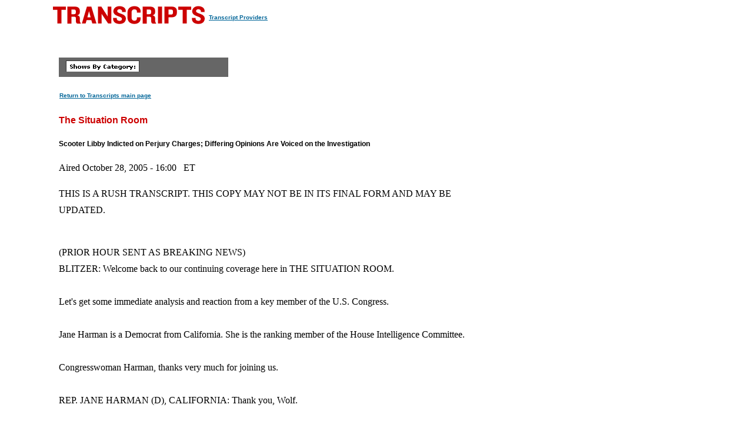

--- FILE ---
content_type: text/html
request_url: https://transcripts.cnn.com/show/sitroom/date/2005-10-28/segment/01
body_size: 20035
content:
<!DOCTYPE html>
<html lang="en">
<head>
<meta http-equiv="content-type" content="text/html; charset=iso-8859-1"/>
<title>CNN.com - Transcripts</title>

<link rel="stylesheet" href="/assets/story.css" type="text/css">

<style type="text/css">
<!--
.cnnTransHeaders,
.cnnTransDate
{ font-family: verdana, arial, sans-serif; }

.cnnTransCal,
.cnnTransHead,
.cnnTransStoryHead,
.cnnTransSubHead
{ font-family: arial, helvetica, sans-serif; }

.cnnTransHeaders,
.cnnTransDate,
.cnnTransProv
{ font-size: 10px; }

.cnnTransSubHead
{ font-size: 12px; }

.cnnTransHead
{ font-size: 14px; }

.cnnTransStoryHead
{ font-size: 16px; }

.cnnTransHeaders,
.cnnTransDate,
.cnnTransHead,
.cnnTransStoryHead,
.cnnTransSubHead,
.cnnTransProv
{ font-weight: bold; }

.cnnTransHeaders,
.cnnTransSubHead,
.cnnTransDate
{ color: #000000; }

.cnnTransHead,
.cnnTransStoryHead
{ color: #CC0000; }

.cnnTransHeaders,
.cnnTransCal
{ padding: 6px; }

.cnnTransProv
{font-family: verdana, helvetica, sans-serif; padding:1px;}

#cnnContainer {
	font-size: 16px;
	line-height: 1.75;
	margin: 10px auto 0;
	max-width: 1100px;
}

.breaking-news-showing #cnnContainer {
	margin-top: 20px;
}

#cnnContainer a {
	color: #006598;
}

#cnnContainer a:hover {
	color: #C00;
}
//-->
</style>

<script language="JavaScript1.1" src="/assets/main.js" type="text/javascript"></script>

<script>
	var cnnSiteWideCurrDate = new Date(2013, 1, 12);
</script>
</head>

<body id="contentArea" onload="cnnHandleCSIs()">
<script>window.CNNSTATICSECTION = '';</script>
<div class="cnn-js-chrome-wrapper">
    <div class="cnn-js-navigation" data-type="nav"></div>
</div>
<script>var CNNENV = "//www.cnn.com";</script>
<script src="//z.cdn.turner.com/cnn/.element/ssi/www/misc/4.0/static/js/static-chrome-companion.min.js?v23"></script>

<div id="cnnContainer">
	<div id="cnnContentContainer">
		<!-- breaking news banner -->
		<!--include virtual="/editionssi/breaking_news/2.0/bannerCSI.html"-->
		<div id="cnnMainContent">
			<div id="cnnReskin">
				<div class="cnnWCBox">
					<div class="cnnBoxHeader"><div></div></div>
					<div class="cnnBoxContent">
						<div id="cnnPageTitle">
							<!-- Header -->
							<table cellpadding="0" cellspacing="0" border="0">
								<tr valign="bottom">
									<td width="264">
										<a href="/"><img src="/assets/header.transcripts.gif" alt="TRANSCRIPTS" width="259" height="32" hspace="0" vspace="0" border="0" align="left"/></a>
									</td>
									<td width="370" align="left">
										<span style="font-family: verdana, helvetica, sans-serif; font-size:10px; font-weight:bold; padding:1px;"><a href="/providers" target="providers">Transcript Providers</a></span>
									</td>
								</tr>
							</table>
							<!-- /Header -->
						</div>
						<div class="clear"><img src="/assets/1.gif" width="1" height="5" border="0" alt=""/></div>
						<!-- Content -->

						<!-- table width="770" cellpadding="0" cellspacing="0" border="0" id="cnnArticleWireFrame" -->
						<table cellpadding="0" cellspacing="0" border="0" id="cnnArticleWireFrame">
							<tr><td colspan="2" bgcolor="#ffffff"><img src="/assets/1.gif" width="634" height="1" hspace="0" vspace="0" alt="" border="0"/></td></tr>
							<tr valign="top">
								<td><a name="ContentArea"></a><div style="padding-left:10px;">
									<table width="346" height="280" cellpadding="0" cellspacing="0" border="0" align="right">
										<tr valign="top">
											<td><img src="/assets/1.gif" width="10" height="280" hspace="0" vspace="0" alt="" border="0"></td>
											<td width="336" align="right"><!-- ADSPACE: transcripts/rgt.336x280 -->

<div id="ad-803645" align="center" style="padding: 0; margin: 0; border: 0;"></div>
<br clear="all"/>
											</td>
										</tr>
									</table>

<table width="288" cellpadding="0" cellspacing="0" border="0" bgcolor="#666666">
	<tr valign="bottom">
		<td><img src="/assets/1.gif" width="6" height="24" hspace="0" vspace="0" alt="" border="0"></td>
		<td><img src="/assets/shows_by_cat_white_header.gif" width="125" height="19" hspace="0" vspace="0" alt="" border="0"></td>
		<td align="left">&nbsp;</td>
	</tr>
</table>

<p><a href="/" class="cnnTransProv">Return to Transcripts main page</a></p>


<p class="cnnTransStoryHead">The Situation Room</p>
<p class="cnnTransSubHead">Scooter Libby Indicted on Perjury Charges; Differing Opinions Are Voiced on the Investigation</p>
<p class="cnnBodyText">Aired October 28, 2005 - 16:00 &nbsp; ET</p>
<p class="cnnBodyText">THIS IS A RUSH TRANSCRIPT. THIS COPY MAY NOT BE IN ITS FINAL FORM AND MAY BE UPDATED.</p>
<p class="cnnBodyText"><br/>     (PRIOR HOUR SENT AS BREAKING NEWS)<br/>     BLITZER:  Welcome back to our continuing coverage here in THE SITUATION ROOM. <br/> <br/>     Let's get some immediate analysis and reaction from a key member of the U.S. Congress.  <br/> <br/>     Jane Harman is a Democrat from California. She is the ranking member of the House Intelligence Committee.<br/> <br/>     Congresswoman Harman, thanks very much for joining us.<br/> <br/>     REP. JANE HARMAN (D), CALIFORNIA:  Thank you, Wolf.<br/> <br/>     BLITZER:  Do you know, as the ranking member of the House Intelligence Committee, how much damage, if any, was done to national security as the result of Valerie Plame Wilson's name being made public?  <br/> <br/>     HARMAN:  We won't know the precise answer to that until the prosecution's over.  <br/> <br/>     There's something called the After Action Report, which will be done then, which will tell us what damage was done by outing Valerie Plame.  She was undercover.  Before she returned to Washington, worked abroad in various capacities undercover.  <br/> <br/>     She associated with other people. And, once her name is known, we can assume that foreign intelligence agencies and others have not only understood what she did, but associated her with others.  And those others could be at grave risk now for all we know.  <br/> <br/>     BLITZER:  But you have you not been briefed by the CIA on any of this?  Is that what you're saying?  <br/> <br/>     HARMAN:  Well, when he have been briefed on the scope of this, not the scope of the investigation, but we understand what the laws that are -- that apply.  And we've been told just what I told you, that we can't be briefed on the specific -- <br/> <br/>     BLITZER:  But, have they themselves done an internal review? A postmortem to make sure if there are other officers, clandestine officers out who may be in danger by all of this?<br/> <br/>     HARMAN:  Absolutely.       BLITZER:  They've cleaned it up? They've resolved it?<br/> <br/>     HARMAN:  They've pulled together to protect her as much as possible.  She still works at the agency, but she will never again work as an undercover agent.  That will be impossible.  There's damage to one career right there.  <br/> <br/>     BLITZER:  Because it's very important that we know, and I assume you're anxious to know if, in fact, lives were lost, how much, how many agents may have been compromised as a result of her name being made public.  <br/> <br/>     HARMAN:  That's right, Wolf.  <br/> <br/>     BLITZER:  But, you can't answer those questions.  <br/> <br/>     HARMAN:  No, I can't answer those questions.  But, I do know that the CIA immediately did damage control.  <br/> <br/>     When I'm telling you is we won't know the extent of damage until this is all over.  But I think what happened today, while a personal tragedy for Scooter Libby, no question, and a political issue for this White House, is something that should send a positive signal to the men and women who work in our intelligence community.  <br/> <br/>     That signal is that our government is going to prosecute people who intentionally leak classified information.  <br/> <br/>     BLITZER:  What do you think of the indictment against Scooter Libby today?  <br/> <br/>     HARMAN:  Well, I mean, this is a very careful lawyer.  I saw the same press conference that you did. I've read the indictment.  I am a lawyer.  <br/> <br/>     But, bottom line here is, he's charged with crimes, he has to be convicted.  Around this material and this charge of lying in various ways, is the fact that there was a leak.  <br/> <br/>     There's no question about that, a leak of classified information. He Scooter Libby signed the same oath that members of Congress signed where we agree to protect classified information.  In this case, that was not done.  <br/> <br/>     BLITZER:  So the fact that he's being charged with perjury, obstruction of justice, making false statements, as opposed to violating the original 1982 law that prohibits releasing the name of a clandestine CIA officer. Is that a big deal to you?  <br/> <br/>     HARMAN:  It's a different charge.  But it's not a big -- this is a big deal.  Five counts of lying, potential 30 years in jail, a million or more dollars in fines is a big deal.  <br/> <br/>     This is one of the senior officials in government.  Obviously he has to be convicted of these crimes.  But what was this about?       This was the intentional outing of a CIA operative for the purpose of discrediting her husband, who had revealed embarrassing information about Niger in connection with the war in Iraq.  <br/> <br/>     BLITZER:  Should the House Intelligence Committee or the Senate Intelligence Committee, or any committee of the Congress, now open up hearings into what happened or let the judicial process work itself out?  <br/> <br/>     HARMAN:  Well, there is a precedent for congressional investigations going on side by side with prosecutions.  Obviously, we should not interfere with the prosecution.  We should do nothing to interfere with the prosecution.  <br/> <br/>     But our committee, the House Intelligence Committee, where I'm ranking member, is holding a series of hearings on leaks.  The more general subject and I think it couldn't be more timely.<br/> <br/>     This 1982 law may have too high a standard.  It may be too hard to prosecute.  We may need something different.  I personally favor the press shield law.  But, there may be other things that we need to be doing to make certain that this never happens again.  <br/> <br/>     BLITZER:  Jane Harman is the ranking Democrat on the House Intelligence Committee.  <br/> <br/>     Congressman Harman, thanks very much for joining us.  <br/> <br/>     In the last hour, we spoke with Senator Orrin Hatch, himself a member of the Senate Intelligence Committee, and the judiciary committee as well.  <br/> <br/>     Orrin Hatch, Jane Harman, two influential members of the United States Congress.  <br/> <br/>     Bob Franken is over at the courthouse where so much of the action occurred over these past weeks and months.  That's where the grand jury heard all this evidence.  <br/> <br/>     Bob, what's the latest?  <br/> <br/>     BOB FRANKEN, CNN NATIONAL CORRESPONDENT:  I wanted to reflect on the explanation by the special prosecutor, Patrick Fitzgerald.  He said at his news conference, we didn't get the straight story and we had to, had to prosecute.  <br/> <br/>     (BEGIN VIDEOTAPE)<br/> <br/>     FRANKEN:  Obstruction of justice, perjury, making false statements, all charges that allege that Libby lied to investigators trying to determine whether anyone had broken the law by revealing the identity of undercover CIA operative Valerie Plame Wilson. <br/> <br/>     She is the wife of Joseph Wilson, who had harshly criticized administration claims about Iraq's weapons of mass destruction.       Libby is not charged with violating the law about revealing the name of a CIA operative, but, with attempting to mislead and deceive the grand jury.  <br/> <br/>     PATRICK FITZGERALD, SPECIAL PROSECUTOR:  At the end of the day, what appears, is that Mr. Libby's story that he was at the tail end of a chain of phone calls, passing on from one reporter what he heard from another, was not true.  It was false.  <br/> <br/>     FRANKEN:  The two obstruction charges claim he made false statements to the grand jury, that he had learned of Plame's identity from other reporters when in fact, he was told by his boss, the vice president.  <br/> <br/>     The alleged false statements were made to FBI agents about conversations he had with reporters Matt Cooper of TIME magazine and NBC's Tim Russert.  <br/> <br/>     And perjury for his testimony about his conversations with the reporters.  The theoretical penalty for all this is 30 years in prison and a fine of $1.25 million.  <br/> <br/>     (END VIDEOTAPE)<br/> <br/>     FRANKEN:  There were no charges about the underlying law.  But, as so often happens, Wolf, in political cases, the people get in trouble because they cross into an alleged cover up -- Wolf?  <br/> <br/>     BLITZER:  Bob, what about Karl Rove?  <br/> <br/>     We heard a lot about Scooter Libby today.  Karl Rove, the president's top political adviser, the White House deputy chief of staff.  What's his status?  <br/> <br/>     FRANKEN:  His status is limbo right now.  His lawyer, we know, is negotiating with the special prosecutor making the claim that inconsistencies in Rove's testimony and statements were inadvertent. They were not willful, which is a legal standard that would have to be met before there could be prosecution.  <br/> <br/>     And as far as that investigation is concerned, Fitzgerald said it's not over.  But, the substantial bulk of the work is concluded, which translates to --- it could be over soon and then Karl Rove will decide whether he gets good or bad news.  <br/> <br/>     BLITZER:  We did hear the special counsel Patrick Fitzgerald say he was going to em panel a new grand jury that, if necessary, would be able to hear additional evidence witnesses.  <br/> <br/>     FRANKEN: Well, he doesn't have to em panel, per se. Any grand jury is available to consider the evidence.  Of course, there are regular grand juries that meet.  <br/> <br/>     So at some point, if he decides that there is more prosecution needed, he would simply go in and use that grand jury and provide them the background he needed to do so he could make his case to that grand jury.  <br/> <br/>     BLITZER:  Bob Franken at the courthouse, thank you very much.  <br/> <br/>     We now know who the CIA leak grand jury decided to go after.  But many questions about this case and its origins remain very much unanswered.  <br/> <br/>     Our senior political analyst, Bill Schneider is joining us now with more on that.  <br/> <br/>     WILLIAM SCHNEIDER, CNN SENIOR POLITICAL ANALYST:  Wolf, why did the White House go after Joe Wilson so aggressively?  <br/> <br/>     That's a question hanging over this whole investigation.  <br/> <br/>     (BEGIN VIDEOTAPE)<br/> <br/>     SCHNEIDER:  Why did high-level White House staffers see Joe Wilson as such a political threat to President Bush?  <br/> <br/>     Go back to the summer of 2003.  The major fighting had ended in Iraq only two months before.  This claim had been central to the administration's case for war.  <br/> <br/>     DICK CHENEY, VICE PRESIDENT OF THE UNITED STATES:  There is no doubt that Saddam Hussein now has weapons of mass destruction.  <br/> <br/>     SCHNEIDER:  Two months before the invasion, President Bush had asserted...<br/> <br/>     GEORGE W. BUSH, PRESIDENT OF THE UNITED STATES:  The British government has learned that Saddam Hussein recently sought significant quantities of uranium from Africa.  <br/> <br/>     SCHNEIDER:  In the July 6th, 2003 article, Wilson wrote that CIA officials had sent him to Africa to investigate that claim.  <br/> <br/>     His conclusion?  It was highly doubtful that any such transaction had ever taken place. <br/> <br/>     A year later, a Senate Intelligence Committee report called Wilson's findings inconclusive.  <br/> <br/>     But, when Wilson went public in 2003, the president faced a growing insurgency.  His own upcoming re-election campaign and no evidence of any weapons of mass destruction.  <br/> <br/>     So what did they do?  They played hardball.  They went after Wilson's background, his politics and then it seems, his wife.<br/> <br/>     TIME reporter Matthew Cooper wrote that White House adviser Karl Rove informed him that Wilson's wife worked for the CIA and was responsible for sending Wilson to Africa, although Rove didn't use her name.  Columnist and CNN contributor Robert Novak subsequently revealed her name.  Tensions between the White House and the CIA grew.      Shortly after Wilson published his criticism, then CIA Director George Tenet issued a statement saying the CIA should have ensured that the claim about Saddam Hussein seeking uranium in Africa was removed from President Bush's speech.  <br/> <br/>     Administration officials were worried that the CIA would blame the White House for pre-war intelligence failures.  Who asked the Justice Department on July 30th, 2003, to investigate the leak of Wilson's wife's identity?  The CIA.  <br/> <br/>     (END VIDEOTAPE)<br/> <br/>     SCHNEIDER:  Politics as usual, that means hardball.  But critics say there's a line between hardball and criminal acts -- Wolf.  <br/> <br/>     BLITZER:  Bill Schneider, thanks very much.  Bill Schneider is our senior political analyst.  Coming up, much more.  The president's line of political defense in the CIA leak prosecution.  Can he beat the ethical rap being pursued by his critics?  A question for our "Strategy Session."  <br/> <br/>     Plus we'll have a closer look at the charges against Lewis Scooter Libby and how it plays into the partisanship that's already rampant here in Washington.  <br/> <br/>     And she was live outside the courthouse and in THE SITUATION ROOM as the news was breaking.  Kathleen Koch will give us the inside story on today's courtroom drama.  Stay with us.  <br/> <br/>     (COMMERCIAL BREAK)<br/> <br/>     BLITZER:  Welcome back.  The indictment and resignation of Vice President Dick Cheney's top aide, Lewis Scooter Libby raises all sorts of question.  Let's turn to our "Strategy Session" now for some answers.  Joining us, CNN political contributor Paul Begala; and Gary Bauer, president of American Cause.  <br/> <br/>     You've been in a White House, Paul Begala, a White House that knows -- Clinton White House -- how to deal with these kinds of issues.  So far, what do you think of the way the White House is handling the indictment of Scooter Libby?  <br/> <br/>     PAUL BEGALA, CNN POLITICAL CONTRIBUTOR:  Not great, frankly.  The president I thought as brief as his statement was, it was fine so far as it went.  But you can't say I have a job to do and then get on the helicopter and go to Camp David for the weekend.  What I would do, seriously if I were advising him, is tell him, first, you've got to beef up your staff.  You've got to have a stronger, broader staff because you're losing one of your key players in Scooter Libby.  <br/> <br/>     Second, you need a substantive agenda, Mr. President, that people actually support.  They don't support you on Social Security.  They don't support you on the war.  Propose popular ideas.  That's what Clinton did.  <br/> <br/>     And then third, the president ought to now come out for reform. He ought to crack down on lobbyists.  He ought to use this as an opportunity to reposition himself as somebody who's for reform.  John McCain did that when he got caught up in the Keating 5 scandal.<br/> <br/>     BLITZER:  Gary, do you agree.  <br/> <br/>     GARY BAUER, PRESIDENT, AMERICAN CAUSE:  No, I don't agree.  I mean, I think the president is handling it just fine as of now.  And, quite frankly, this administration hasn't had as much experience as Paul's administration did with these kinds of legal problems.  <br/> <br/>     But look, nobody likes this.  I think Paul would agree with that. When somebody's indicted, it's obviously a negative factor, something you've got to deal with.  But he's innocent until proven guilty and I think we're going to wait it out and see what happens.  <br/> <br/>     BLITZER:  This is the big, unanswered question that goes through my mind.  I'm sure a lot of viewer minds, as well.  A smart guy like Scooter Libby, himself a highly respected lawyer here in Washington, served in the Defense Department, the State Department, now the White House for so many years, why?  <br/> <br/>     If in fact these charges -- and they're simply charges right now -- are true, that he lied to the grand jury repeatedly, why would he do that?  Was he protecting someone?  Was he trying to shield information?  What do you suspect, Gary?  <br/> <br/>     BAUER:  Well, we'll, obviously, have to wait and see.  But this is a very murky area.  The man is trying to recall conversations that took place many months before and trying to remember when the first time was that he heard the CIA agent's name.  So I don't think ... <br/> <br/>     BLITZER:  But it's -- I've got to stop you on this because, you know, this is very sensitive.  He's apparently, according to -- Patrick Fitzgerald, the special counsel, says he repeatedly said he heard about this from journalists, the three journalists, specific journalist.  Tim Russert, Matt Cooper of "Time" magazine, Judy Miller of the "New York Times" all said they heard it from him.  They didn't hear it from them.  <br/> <br/>     And they got three journalists who had testified before a grand jury to that point.  And he had repeatedly heard it from State Department official, and you named undersecretary of state, heard it from the vice president himself, heard it from another member of the vice president's staff and an official at the CIA.  Those kinds of things you remember.  <br/> <br/>     BAUER:  But look, Wolf, you pointed out yourself, he's a bright man.  If he intended to deceive a grand jury, why would he cite the names of reporters that he certainly had to know would be brought up before the grand jury and questioned?  <br/> <br/>     BLITZER:  Well, maybe he thought that those members, those reporters would not testify, they would protect their source.  <br/> <br/>     BAUER:  You know, I wouldn't want to put my career based on what somebody else is going to decide to do in that situation.  I think it's just as likely that he thought in his own recollection that this is how he heard the name, but obviously, in the trial that will follows we're going to find out a lot more than we know right now.  <br/> <br/>     BLITZER:  What do you think, Paul?<br/> <br/>     BEGALA:  I think it's fairly obvious he was doing two things. He was trying to protect the boss, Vice President Cheney.  There's no crime -- as Fitzgerald said in his press briefing today, there's no crime at all in Dick Cheney telling his chief of staff that Mrs. Wilson works at the CIA.  But there is a crime in lying about it in front of the grand jury.  I suspect Libby, a loyal guy, didn't want to drag his boss front and center into this scandal, but that's where he is.  I think secondarily ...<br/> <br/>     BLITZER:  So he's taking the bullet, in your mind, for Dick Cheney.  <br/> <br/>     BEGALA:  For Dick Cheney, and for the war.  I think that there seemed to be an obsession as you look at the indictment and you read the coverage, with trashing Joe Wilson's arguments so as to protect their cause for the war, their argument that we needed to go to war because Saddam Hussein was trying to build a nuclear bomb, which wasn't true.  <br/> <br/>     And I think those twin obsessions, trying to protect Dick Cheney and trying to advance the cause of President Bush's invasion of Iraq, is probably what drove this guy to ruin his whole career and maybe ruin his whole life and lie to the grand jury.  <br/> <br/>     BLITZER:  You're shaking your head, Gary.  <br/> <br/>     BEGALA:  Well, look, I mean, I don't know when Paul and his party are going to stop arguing about the war.  Your administration alleged numerous times that Saddam Hussein had weapons of mass destruction.  I don't think it's about the war.  I don't think Fitzgerald thinks it's about the war.  <br/> <br/>     It's a question of whether during testimony before a grand jury, honest answers were given about a specific leak of a name at the CIA. If Paul's party wants to have another debate about the war, I believe the president will win that debate again.  <br/> <br/>     BEGALA:  But the war may have been right or wrong.  I believe deeply that the president and his team misled us into this war. Congress ought to play that role, not a prosecutor.  <br/> <br/>     I thought Fitzgerald did a great job of saying this is not my job, to litigate the war.  Congress should hold hearings though.  They should look at what the president knew and when he knew it, what he told us and why -- whether it was true because I think there's abundant evidence that it wasn't.  But we now know also that so committed to this war was the Bush White House that at least one of them was willing to ...<br/> <br/>     BLITZER:  Gary, we're out of time, but go ahead and respond.     BAUER:  Well, look, I think the history here is pretty clear.  A number of presidents said that Saddam Hussein had weapons of mass destruction.  So did U.N. inspectors say and allege and the same thing.  There was a wide variety of history here.  Saddam Hussein's on trial because of mass murder of his own people.  <br/> <br/>     Again, if the Democrats want to have another debate about the war using this particular criminal matter, I think they're making a big mistake.  <br/> <br/>     BLITZER:  All right, we'll leave it right there.  Gary Bauer, thanks very much, Paul Begala, thanks to you, as well.  <br/> <br/>     Much more ahead here in THE SITUATION ROOM on the CIA leak indictment.  What was it like inside the courthouse as that bombshell was exploding literally, indictment?  Insights, that's coming up next. <br/> <br/>     Plus, another major story still playing out.  The aftermath of Hurricane Wilma.  How many Florida residents remain powerless right now?  Stay with us.  You're in THE SITUATION ROOM.<br/> <br/>     (COMMERCIAL BREAK)<br/> <br/>     BLITZER:  It was certainly a tense situation here in Washington in the hours and minutes before we got official word on the indictment of Scooter Libby.  Our Kathleen Koch was on the scene as the huge CIA leak story broke.  <br/> <br/>     Kathleen is now here in THE SITUATION ROOM.  We saw that dramatic video of you walking out.  We'll show it to our viewers.  Kathleen, tell us what we're seeing.  You had just come out from the courtroom.  <br/> <br/>     KATHLEEN KOCH, CNN CORRESPONDENT:  Right.  We actually had just gotten the surprise because we expected that when Patrick Fitzgerald was in the courtroom, that he, that the grand jury foreperson, that someone would read out the indictment, that they would say exactly who it was directed to.  But that didn't happen.  So that was part of the drama.  <br/> <br/>     The early drama, Wolf, these grand jury proceedings are secret. Often they keep it very secret from reporters, from the sketch artists, from everyone else in the courthouse, where the proceeding is going to take place.  <br/> <br/>     So, all morning there was this guessing game going on, who would be the judge handling it, where would we end up and so there was a lot of bouncing around in the courtroom just to make sure we were in position in the right place for this historic moment.  <br/> <br/>     BLITZER:  All right, so you were walking out.  We didn't want to waste any precious seconds.  You had a cell phone that you were talking to, but our camera from afar was watching you every step of the way.  <br/> <br/>     KOCH:  And you know, Wolf, I had no idea because what I was focusing on was reading the information that I jotted down on my notepad very quickly because the proceeding lasted only about two minutes.  It was very quick.  <br/> <br/>     BLITZER:  Well, talk about that proceeding inside the room.  <br/> <br/>     KOCH:  Well, it was about 12:23 when Patrick Fitzgerald filed in. He came in with his legal team.  And they sat down at a long rectangular table.  And across from him sat the jury foreperson, an African-American woman wearing a dark black dress.  And they spoke very quietly in hushed tones.  It wasn't really a sense really of excitement.  <br/> <br/>     There was a lot of anticipation on the part of the reporters, the sketch artist, producers, everyone in the courtroom.  But, they were very quiet, very orderly, very serious.  And about 15 minutes later, then the judge came in, that was the federal magistrate, Judge Debra Robinson (ph), she came in and took her seat, as did the 18 other members of the grand jury.  And that was when everything unfolded very quickly.  <br/> <br/>     The judge asked the jury foreperson, do you have any materials to present?  She said yes, she walked up, handed them to the clerk.  The clerk gave them to the judge.  The judge then spoke to Patrick Fitzgerald and she said, do you -- does you team -- do you have anything else to say, anything further to say, any other motions?  <br/> <br/>     They said no.  And she took this material and said these materials should be tendered to the deputy clerk for filing, and that was it.  And there was this, that's it, that's all?  And suddenly, as soon as she left, you have to let the judge leave the courtroom first, people just bolted for the doors and ran in this mad scramble downstairs to get to the clerk's office to get this material.  <br/> <br/>     BLITZER:  Kathleen Koch, you were on the scene of history being made here in Washington.  Thank you very much.  <br/> <br/>     Let's go online for more on this developing story.  Our Internet reporters -- Internet reporter Jacki Schechner standing by with that.  <br/> <br/>     JACKI SCHECHNER, INTERNET REPORTER:  Wolf, there's just one of me.  If it's not available online, it's made available online very quickly.  We are learning that.  Scooter Libby's indictment available online at the web site of the special counsel, Patrick Fitzgerald, this at the U.S. Department of Justice web site.  <br/> <br/>     Now, you can read the indictment for yourself in its entirety. And essentially the five counts for which he's been indicted boil down to three separate U.S. codes:  obstruction of justice, false statements, and perjury.  <br/> <br/>     Now, if you want to read more what Scooter Libby allegedly did you can do that at Cornell University Law School, also available online.  This is called the Legal Information Institute.  <br/> <br/>     For example, obstruction of justice, the first count on the indictment, translates into this:  It's Code 1503, influencing or injuring officer or juror generally.  Clearly, obstruction of justice, a nice neat tidy title.  But, you can read more in depth also about the false statements and the perjury charges.  <br/> <br/>     Again that through Cornell University Law School, and the indictment itself on the U.S. Department of Justice web site -- Wolf.  <br/> <br/>     BLITZER:  Jacki, thank you very much.  <br/> <br/>     Jacki Schechner with the situation online.  <br/> <br/>     Zain Verjee is on assignment, she's been on assignment all this week working on "American Morning."   <br/> <br/>     Our Mary Snow, though, is joining us from New York with a closer look at some other stories making news.  <br/> <br/>     Hi, Mary.  <br/> <br/>     MARY SNOW, CNN CORRESPONDENT:  Hi there, Wolf.<br/> <br/>     Florida's largest utility says it's restored power to 1.4 million customers who lost electricity because of Hurricane Wilma, but at least as many Florida Power & Light customers are still in the dark. Some of them may not get power until Thanksgiving week.  <br/> <br/>     Utility is giving first priority to gas stations and supermarkets.  <br/> <br/>     Still another storm is threatening Central America.  Tropical storm Beta is expected to become a hurricane.  The U.S. National Hurricane Center predicts Beta will hit Honduras and Nicaragua Sunday. The storm is expected to drench the region with up to 15 inches of rain.  <br/> <br/>     In part of Nicaragua evacuations already are under way.  <br/> <br/>     Defense Secretary Donald Rumsfeld says he won't take part in any government discussions about medical treatment for bird flu.  In the 1990s, Rumsfeld chaired the company that patented Tamiflu, a medicine that may ease bird flu symptoms.  Rumsfeld still owns stock in the company and Rumsfeld can make decisions about using the military to deal with bird flu.  <br/> <br/>     And to the Middle East where Palestinian sources say one person was killed and another wounded in an Israeli rocket attack in Gaza today.  The Israeli defense forces confirm its aircraft targeted militants who they say were going to carry out a rocket attack.  <br/> <br/>     According to Palestinian security sources, the person who was killed was a member of the Al Aqsa Martyrs Brigades.  And the wounded person was from Islamic Jihad -- Wolf.  <br/> <br/>     BLITZER:  Mary Snow in New York, thank you very much.  <br/> <br/>     We are now getting important news in from Lewis Scooter Libby, himself.  <br/> <br/>     A statement has just been released the he has prepared, Lewis Scooter Libby, under indictment.  And a separate statement released by his attorney, Joseph Tate.  <br/> <br/>     Dana Bash is on the White House lawn.  <br/> <br/>     Dana, are you ready to tell us what these statements say?<br/> <br/>     DANA BASH, CNN WHITE HOUSE CORRESPONDENT:  I am.  <br/> <br/>     You see some of it up on the screen.  <br/> <br/>     We just got this, as you said, from -- one from Scooter Libby himself and one from his attorney.  <br/> <br/>     From Scooter Libby, he discusses, as we know, that he submitted his resignation to the president.  He said, "Obviously, today is a sad day for me and my family," and he talks about the privilege of serving the country -- his country.  <br/> <br/>     He says, quote, "I've spent much of my career working on behalf of the American people and for the safety of our citizens.  I've conducted my responsibilities honorably and truthfully, including with respect to this investigation." <br/> <br/>     He says, "It is with regret that I step aside from that service today.  I'm confident that at the end of this process, I will completely -- be completely and totally exonerated."  <br/> <br/>     That is from Scooter Libby himself, putting out this written statement.  <br/> <br/>     Now, from Scooter Libby's attorney, Joseph Tate, who has kept quite a low profile during this whole process, he puts out his statement saying that he and Scooter are very dismayed that the special prosecutor decided to pursue charges against him.  He said, "This case began because of concerns that somebody had intentionally and knowingly disclosed the identity of a covert agent.  The special counsel has concluded that Mr. Libby did not violate this law."  <br/> <br/>     He goes on to say that "Mr. Libby testified to the best of his honest recollection on all occasions and that he cooperated fully with the investigation," and talks about the fact that he and Scooter Libby -- Scooter Libby and his attorney are distressed that the special counsel sought to pursue alleged inconsistencies in his recollection of what he said and others have said.  <br/> <br/>     So clearly this is a statement from -- both from Scooter Libby and more specifically from his attorney, quite a combative statement making clear that they believe that he testified honestly and that he will be exonerated and be found innocent at the end of the day.  <br/> <br/>     BLITZER:  All right, Dana, thank you very much.  <br/> <br/>     That is especially -- I just want to point out one line in here, the line about -- that Scooter Libby says, "it's just an honest mistake.  As lawyers, we recognize that a person's recollection and memory of events will not always match those of other people, particularly when they are asked to testify months after the events occurred."  <br/> <br/>     I guess that's going to be the thrust, Dana, of his defense, that he just had a different recollection of how this information was passed on to him.  He thought he was getting the information about Valerie Plame Wilson, the wife of the former U.S. ambassador Joe Wilson, from reporters.  The reporters say, hey, no, they didn't know about it until he told them about this.  <br/> <br/>     BASH:  And I can tell you something interesting.  <br/> <br/>     That a few weeks ago when Judy Miller was released from prison, that was sort of the one time I think that at least I was able to get through to Joseph Tate to talk about this whole issue.  And at that time, he said that before the discussions began with Judy Miller of the "New York Times," with her attorneys and then the special prosecutor, he had not had any kind of conversation with the prosecution at all, he said, for a year until that time.  <br/> <br/>     And obviously, that did not indicate that he was not a target of this investigation, but it's sort of interesting to know the way the process worked according to Joe Tate, Scooter Libby's attorney.  <br/> <br/>     BLITZER:  And Scooter Libby's attorney saying, "We will defend vigorously against these charges."  <br/> <br/>     All right, Dana, thank you very much.<br/> <br/>     Still ahead, much more of our coverage.<br/> <br/>     Patrick Fitzgerald, the man and his case.  I'll ask a former prosecutor whether he thinks it's likely that Patrick Fitzgerald will get a conviction.  <br/> <br/>     Plus, the president promises to keep on working but can he with the White House under the cloud of Lewis "Scooter" Libby's indictment? <br/> <br/>     Much more of our coverage from THE SITUATION ROOM right after this. <br/> <br/>     (COMMERCIAL BREAK)<br/> <br/>     BLITZER:  Welcome back.  <br/> <br/>     The now former chief of staff to the vice president, Dick Cheney, stands indicted.  But the special counsel on the CIA leak case says his investigation isn't quite over.  <br/> <br/>     We're joined now by Andrew McBride.  He's a former federal prosecutor, a former lawyer in the Justice Department, now in private practice here in Washington.  <br/> <br/>     Thank you, Andrew, very much for joining us.  <br/> <br/>     ANDREW MCBRIDE, FORMER FEDERAL PROSECUTOR:  Great to be here, Wolf.  <br/> <br/>     BLITZER:  How strong of a case does Patrick Fitzgerald have?  <br/> <br/>     MCBRIDE:  I think Patrick Fitzgerald has put together a very strong case, particularly on the perjury counts.  <br/> <br/>     When you look at the testimony that was given before the grand jury, it does appear designed to mislead the grand jury as to how Mr. Libby found out the name and who he discussed that with afterwards. And it seems that there are three or four witnesses in the case, including the vice president of the United States, who will contradict testimony at trial, would contradict testimony that Mr. Libby made under oath before the grand jury.  <br/> <br/>     BLITZER:  So this could be -- if the vice president is forced to testify, CIA officials, State Department officials, journalists, this could be quite an extravaganza.  <br/> <br/>     MCBRIDE:  This would be one of the biggest extravaganzas Washington has ever seen.  <br/> <br/>     And I predict that Mr. Libby will come to a resolution of this case before it comes to the vice president of the United States, the undersecretary of state having to actually testify in open court as to what they did.  <br/> <br/>     BLITZER:  You mean -- you're talking about a plea agreement.  <br/> <br/>     MCBRIDE:  I'm talking about some kind of plea agreement.  <br/> <br/>     And I think when Mr. Fitzgerald left open the future of the investigation, that in part may be he may be anticipating some cooperation from Mr. Libby or others who may enter pleas in the case.  <br/> <br/>     BLITZER:  So why wasn't that done in advance of this?  <br/> <br/>     What would normally -- wouldn't normally the prosecutor go to Libby's attorney and say, "Let's talk plea.  You plead guilty to something and we'll reduce the potential charges"?  <br/> <br/>     MCBRIDE:  I am surprised by that, Wolf.  <br/> <br/>     And I think the difference between how Mr. Rove's attorneys handled themselves and how Mr. Libby's attorneys handled themselves is startling.  <br/> <br/>     Mr. Rove requested to go into the grand jury that fourth time to try and clear up the very kind of perjury charges that Mr. Libby faces.  And there's a statute that says if you go into the grand jury and you admit a false statement and correct it before the end of the term of that grand jury, which was today, it is an affirmative defense of the charge of perjury.  <br/> <br/>     And that's what the back and forth between Mr. Rove and the independent counsel was over, whether or not he had satisfactorily done that, corrected the record in that fourth appearance.  <br/> <br/>     BLITZER:  But we don't know what the extent of any misstatements or any clarifications that Karl Rove might have had to make during that fourth appearance, which lasted for more than three hours, maybe four hours, before the grand jury.  <br/> <br/>     But what you're suggesting though is that there was a different legal strategy by the attorney representing Karl Rove as opposed to the attorney representing Scooter Libby?  <br/> <br/>     MCBRIDE:  I think that's definitely so.  <br/> <br/>     I think Mr. Rove's attorney was very smart to ask for that last appearance in the grand jury.  Obviously, there was a contradiction at least in the public reports we had between Mr. Rove's testimony and Mr. Cooper's testimony, much as between Mr. Cooper and Mr. Libby. <br/> <br/>     In Mr. Rove's case, I think he went in and tried to correct that, and he was at least successful for the moment.  <br/> <br/>     Of course, the grand speculation about this indictment I think is who is official A?  Official A is listed in this indictment as one of the sources for Robert Novak's story.  The speculation is that, that may be Karl Rove and that he may not be out of jeopardy possibly for the substantive charge of disclosing Mrs. Plame's covert identity.<br/> <br/>     BLITZER:  So if there is going to be a plea agreement before a trial were to begin, how would that work out?  Talk a little bit about the logistics of that.  <br/> <br/>     MCBRIDE:  Well, actually, I went down to the courthouse and got the indictment as stamped.  It has been assigned to Judge Reggie Walton, who is a very conservative law and order judge, a former prosecutor, appointed to the bench by Ronald Reagan and then by Bush 43 -- by this president, and was actually an aid to Bill Bennett as the drug czar.  So you're looking at a law and order judge.  <br/> <br/>     BLITZER:  You're looking at a good Republican.  <br/> <br/>     MCBRIDE:  You're looking at -- he is a good Republican, but he is also known as a law and order judge, not a defendant's judge.  I think what you'll see here -- and people talk about the possible sentence of up to ten years, but I think Mr. Fitzgerald was quite clear what's important is the sentencing guidelines.  <br/> <br/>     The offense of obstruction is a Level 14 offense which carries a sentence of 15 to 21 months in prison.  If you plead guilty, the offense level is reduced such that he would be eligible -- Mr. Libby would be eligible I think for a half suspended sentence, something like home detention and then probation.  <br/> <br/>     So the three points in the sentencing guidelines between going to trial and pleading guilty and getting what's called acceptance of responsibility could make a big difference.  And you have to believe ... <br/> <br/>     BLITZER:  We're still talking felonies though.<br/> <br/>     MCBRIDE:  We're still talking felony, but you have to believe that if Mr. Libby were willing to go into the grand jury and mislead the grand jury in an attempt -- I think a vain attempt -- to protect the vice president, he's certainly going to be willing to plead guilty to these charges, I would think, to avoid a show trial where the vice president of the United States himself is going to have to testify against him.  <br/> <br/>     BLITZER:  Well, let me press you on that point because the assumption is that if he did what the allegations are, that he lied to the grand jury, he was doing that to protect the vice president of the United States.  Why can't we assume he was doing that to protect himself?  <br/> <br/>     MCBRIDE:  That's a good point, wolf.  And if you read the testimony at the end of the indictment, it is clear that it is possible that he is one of the two sources that Robert Novak referred to in his column as outing Valerie Plame.  And the testimony is designed to say, I did not -- his testimony is designed to suggest, I didn't receive this information from government sources.  <br/> <br/>     I received it as hearsay gossip from outside sources and I didn't confirm or deny it.  And there are quite pointed questions that are recited at the end of the indictment that were made in the grand jury and by the grand jurors themselves, posed by the grand jurors themselves.  Well, why were you so careful in not admitting or denying the information if you didn't know it was classified?  <br/> <br/>     And his answers, I think, on the record as Mr. Fitzgerald has laid them out in the indictment if one reads the indictment, it is quite troubling the mountain of evidence that he knew in advance that it was classified information, that it came from the CIA, and the statements he made, in fact, that he only received it from outside sources and he didn't know that it was classified.  <br/> <br/>     BLITZER:  Yes, because I would suspect there would be two motivations if he did what is charged, the one would be to protect the vice president's friend -- he's very loyal to the vice president -- the other to protect himself from what he feared, if he were to say you know what?  I did tell these reporters that.  He probably feared he could have been indicted under the 1982 law that prohibits releasing the identification of a covert CIA officer.  <br/> <br/>     MCBRIDE:  That's correct.  And I think you have to be clear, and Mr. Fitzgerald was.  It's perfectly legal for the vice president and Mr. Libby to discuss classified information.  And there is no evidence that the vice president did anything wrong in this indictment.  But whatever his motive, I think there is a strong case here of perjury before the grand jury that any good prosecutor would have indicted.  <br/> <br/>     BLITZER:  Andrew McBride is a former federal prosecutor.  Thanks very much.  <br/> <br/>     MCBRIDE:  Thank you, Wolf.<br/> <br/>     BLITZER:  Good discussion.<br/> <br/>     Coming up, it's rare but it has happened before.  High level presidential officials investigated for alleged crimes or improper deeds.  Our Bruce Morton will remind all of us of some of them.  Stay with us here in THE SITUATION ROOM. <br/> <br/>     (COMMERCIAL BREAK)<br/> <br/>     BLITZER:  Call it whatever you want.  A controversy, a crisis, a scandal, we'll see just how powerful a punch is delivered to the Bush administration now that an indictment has been issued in the CIA leak probe.  Our political analyst, Carlos Watson is joining us from New York with a closer look.  How do you suspect, Carlos, this is going to play out as far as the president's substantive policy decisions are concerned?  <br/> <br/>     CARLOS WATSON, CNN POLITICAL ANALYST:  Two big things to note here, Wolf.  One is that not only is the controversy here but the hurricane and other issues have already caused three and arguably four substantive policy items to be sacrificed.  So the estate tax, Social Security, and arguably even immigration reform are largely dead for this year, things that the Bush administration wanted to get done.  <br/> <br/>     Going forward, I would actually look for substantive changes in two ways in which the administration hopes to maybe gain a little bit of notice.  One, you might hear a little bit more about compassionate conservative policies, and I would look for that in the State of the Union address.  <br/> <br/>     And two, frankly, you may hear in part coming out of the House of Representatives some new proposals in terms of energy policy, basically how to get gas prices down.  In that way I think you're going to see Republicans trying to regain some momentum following this Libby indictment.  <br/> <br/>     BLITZER:  What about the whole notion that the whole world was literally watching?  We were simulcast on CNN and CNN International. People no doubt around the world were watching all of this.  What are the ramifications for international policy?  <br/> <br/>     WATSON:  Well, two significant things, again, to think about here, Wolf.  I had an interesting conversation with European political analysts who said in the UK, you saw a similar sort of investigation in Parliament looking into whether or not those folks involved with supporting Tony Blair's involvement in the war kind of sexed up the documents.  <br/> <br/>     And that investigation ultimately didn't yield too much.  But you might see some in his own Labor Party move to reinvestigate it, particularly seeing what's happened here in the U.S., so that kind of ripple effect.  <br/> <br/>     The other pretty significant thing internationally is whether or not the U.S. will now be seen as stagnant in terms of negotiating, whether people will say I'm not sure who's going to be in charge over there in terms of the White House and other places.  <br/> <br/>     And consequently  when we're negotiating on trade issues, when we're trying to move the world on questions of Iran or North Korea, whether we, frankly -- we won't be able to make as much progress as we hoped.  Instead, there will be a cloud not only over the president but over the United States' ability to engage.  <br/> <br/>     BLITZER:  Carlos Watson, our analyst.  Thanks very much, Carlos for that.  <br/> <br/>     WATSON:  Good to see you.<br/> <br/>     Up ahead, Harriet Miers.  She has withdrawn her nomination to the U.S. Supreme Court.  But what role will she play in picking the next justice to the high court?  <br/> <br/>     And the blogs have been very busy about possible indictments for weeks.  So what are they saying now?  We'll tell you.  You're in THE SITUATION ROOM.<br/> <br/>     (COMMERCIAL BREAK)<br/> <br/>     BLITZER:  Watergate, of course, is one of the most memorable. But there have been other cases of high-level White House officials involved in high-level investigations.  <br/> <br/>     CNN national correspondent Bruce Morton reminds us of some of them.  <br/> <br/>     (BEGIN VIDEOTAPE)<br/> <br/>     BRUCE MORTON, CNN NATIONAL CORRESPONDENT:  Have other trusted White House aids gotten in trouble?  You bet.  <br/> <br/>     Harry Truman had an old army buddy, Harry Vaughan, as his military aide.  A Senate subcommittee once reprimanded Vaughan for accepting a gift of seven home freezers.  <br/> <br/>     And when the government of Argentina gave him a medal, prominent columnist Drew Pearson said Vaughan ought to be fired.  Truman's answer, quote, no SOB is going to tell me who to have on my staff or in my Cabinet, unquote.<br/> <br/>     When Eisenhower lost his chief of staff, Sherman Adams, in the scandal over Adams accepting a Vicuna fur coat from a businessman with interests at the White House.  <br/> <br/>     Walter Jenkins, a top aide to Lyndon Johnson, resigned after being charged with having sex with a man at a YMCA bathroom a block from the White House.  <br/> <br/>     Jimmy Carter lost his budget director and friend Burt Lance over charges of financial irregularities back home in Georgia before the presidential election.  <br/> <br/>     Oliver North and others deceived President Ronald Reagan by taking money Iran had paid for U.S. arms. The president knew about that. And giving it to the contra-rebels in anything Nicaragua.  <br/> <br/>     Reagan said he didn't know about that.  And Congress had voted against funding the rebels.  <br/> <br/>     The first President Bush lost his chief of staff, John Sununu, because Sununu was using government planes for private business.  Like trips to his desks in Boston.  <br/> <br/>     What is it about life in the White House?<br/> <br/>     (END VIDEOTAPE)<br/> <br/>     MORTON:  Sometimes, they do it just because they can.  Harry Vaughan can't really have needed seven freezers, can he?  <br/> <br/>     Sometimes like Oliver North and his friends, they do it because they're absolutely certain they know what's best for the country, whatever the Congress has decided.<br/> <br/>     And hey, why bother the president with this?  Whatever the reason, a lot of top aides have fallen from grace.  <br/> <br/>     Bruce Morton, CNN, Washington.  <br/> <br/>     BLITZER:  The indictment today certainly dominates the news. But, let's take a look at some other important political developments, specifically the president's next move in the U.S. Supreme Court showdown.<br/> <br/>     That's in our "Political Radar." <br/> <br/>     Many people now expect Mr. Bush to name a replacement for Harriet Miers, sooner rather than later, to show among other things, that he's moving ahead despite the CIA leak indictment against Lewis Scooter Libby.  <br/> <br/>     On this day, after she withdrew her high-court nomination, Miers is expected to play a key role in deliberations underway within the administration.  <br/> <br/>     We saw her leaving the White House with the president as he headed for Camp David this weekend where he's likely to weigh options. <br/> <br/>     Andy Card, the White House chief of staff, also on that flight.  <br/> <br/>     Our new poll taken overnight shows most Americans do see the Miers withdrawal as a setback for the Bush administration.  With 42 percent characterizing it as a minor setback.  <br/> <br/>     The poll shows more conservatives are disappointed by Miers's withdrawal than are pleased, in contrast to many activists on the right who opposed Miers's nomination.  <br/> <br/>     And most Americans, 59 percent, say it's important that Mr. Bush choose another woman to replace Miers.  <br/> <br/>     Still to come here in THE SITUATION ROOM, what are the blogs saying about today's indictment of Lewis Scooter Libby?  We'll go inside for reaction.       And where does Libby go from here?  For that matter, what should the White House do next?  <br/> <br/>     We'll discuss that, as well.  Stay with us.<br/> <br/>     (COMMERCIAL BREAK) <br/> <br/>     BLITZER:  Welcome back.  <br/> <br/>     Blogs are certainly all over today's indictment of Lewis Scooter Libby.  <br/> <br/>     Our Internet reporter Jacki Schechner checking the situation online.             JACKI SCHECHNER, CNN INTERNET REPORTER:  Wolf, let's check in with the bloggers who have been on the story from the very beginning.  <br/> <br/>     Tom Maguire, a conservative blogger, justoneminute.typepad.com, has been following the CIA leak investigation since the day that Bob Novak's column came out.  Some say even probably before that.  <br/> <br/>     Some open questions at this hour.  Who was Novak's source?  Is there a threat to national security?  Will there be other charges against other officials? <br/> <br/>     This is what we're seeing a lot of today. This isn't over. <br/> <br/>     Jeralyn Merritt, TalkLeft.com, a criminal defense attorney in Denver, Colorado, who's been blogging also extensively since very close to the very beginning.<br/> <br/>     Has anyone agreed to plead guilty? Who was Pincus's source? These are the things that are piling on. People are adding their own questions over there.<br/> <br/>     As for liberal reaction, here's a visual for you. This is from AMERICAblog. They are very, very happy that something came down today.<br/> <br/>     Also pointing out, Josh Marshall at Talking Points Memo, that Scooter Libby didn't just work for vice president Dick Cheney. Also worked for President Bush, keep that in mind. They think this is going to go even farther. <br/> <br/>     Heading over to some of the conservative blogs, Ace of Spades, this is an anonymous blogger in New York, pointing out in his opinion that Libby was not indicted on anything involved national security.<br/> <br/>     But, Wolf, we're seeing a lot of this on the right, saying that if Scooter Libby lied, he should have resigned. This was the right outcome in that regard. <br/> <br/>     We'll send it back to you.<br/> <br/>     BLITZER:  Thanks very much, Jacki. <br/> <br/>TO ORDER A VIDEO OF THIS TRANSCRIPT, PLEASE CALL 800-CNN-NEWS OR USE OUR SECURE ONLINE ORDER FORM LOCATED AT www.fdch.com<br/></p>


                            </div></td>
						</tr>
					</table>

						<!-- /Content -->
					</div><!-- /cnnBoxContent -->
					<div class="cnnBoxFooter"><div></div></div>
				</div><!-- /cnnWCBox -->
				<div class="clear"><img src="/assets/1.gif" width="1" height="1" border="0" alt=""/></div>
			</div><!-- /cnnReskin -->
		</div><!-- /cnnMainContent -->
	</div><!-- /cnnContentContainer -->
<script>var CNN = CNN || {}; </script>
<div class="cnn-js-chrome-wrapper">
    <div class="cnn-js-navigation" data-type="footer"></div>
</div>
<script type="text/javascript" src="//lightning.cnn.com/launch/7be62238e4c3/97fa00444124/launch-2878c87af5e3.min.js"></script>


</div><!-- /cnnContainer -->
<img src="//cdn.cnn.com/cnn/images/1.gif" alt="" id="TargetImage" name="TargetImage" width="1" height="1" 
onLoad="getAdHeadCookie(this)"><img src="//cdn.cnn.com/cnn/images/1.gif" alt="" id="TargetImageDE" 
name="TargetImageDE" width="1" height="1" onLoad="getDEAdHeadCookie(this)">

</body>
</html>

--- FILE ---
content_type: application/x-javascript;charset=utf-8
request_url: https://smetrics.cnn.com/id?d_visid_ver=5.5.0&d_fieldgroup=A&mcorgid=7FF852E2556756057F000101%40AdobeOrg&mid=28123125521773884320162155492817215790&ts=1768725132218
body_size: -40
content:
{"mid":"28123125521773884320162155492817215790"}

--- FILE ---
content_type: application/javascript
request_url: https://ml314.com/utsync.ashx?et=0&eid=64240&ct=js&fp=YOUR_USER_ID&cp=https%3A%2F%2Ftranscripts.cnn.com%2Fshow%2Fsitroom%2Fdate%2F2005-10-28%2Fsegment%2F01&pv=1768725132281_qieule7h3&bl=en-us%40posix&cb=6432897&si=1768725132281_qieule7h3&s=1280x720&nc=1&v=2.8.0.252-lw
body_size: 219
content:
_ml.setFPI('3658388378034372654');_ml.syncCallback({"es":true,"ds":true});